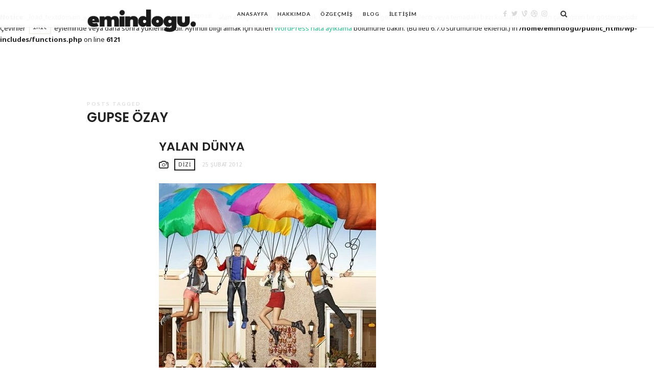

--- FILE ---
content_type: text/html; charset=UTF-8
request_url: https://www.emindogu.com/etiket/gupse-ozay/
body_size: 8141
content:
<br />
<b>Notice</b>:  _load_textdomain_just_in_time işlevi <strong>yanlış</strong> çağrıldı. <code>impose</code> alan adı için çeviri yüklemesi çok erken tetiklendi. Bu genellikle eklenti veya temadaki bazı kodların çok erken çalıştığının bir göstergesidir. Çeviriler <code>init</code> eyleminde veya daha sonra yüklenmelidir. Ayrıntılı bilgi almak için lütfen <a href="https://developer.wordpress.org/advanced-administration/debug/debug-wordpress/">WordPress hata ayıklama</a> bölümüne bakın. (Bu ileti 6.7.0 sürümünde eklendi.) in <b>/home/emindogu/public_html/wp-includes/functions.php</b> on line <b>6121</b><br />
<!doctype html>
<html lang="tr" class="minimal-style is-menu-fixed is-selection-shareable blog-animated header-light header-small" data-effect="fadeIn">
<head>
	<meta charset="UTF-8">
	<meta name="viewport" content="width=device-width, initial-scale=1">
				<title>gupse özay &#8211; Emin Doğu</title>
<meta name='robots' content='max-image-preview:large' />
	<style>img:is([sizes="auto" i], [sizes^="auto," i]) { contain-intrinsic-size: 3000px 1500px }</style>
	<link rel='dns-prefetch' href='//fonts.googleapis.com' />
<link rel="alternate" type="application/rss+xml" title="Emin Doğu &raquo; akışı" href="https://www.emindogu.com/feed/" />
<link rel="alternate" type="application/rss+xml" title="Emin Doğu &raquo; yorum akışı" href="https://www.emindogu.com/comments/feed/" />
<link rel="alternate" type="application/rss+xml" title="Emin Doğu &raquo; gupse özay etiket akışı" href="https://www.emindogu.com/etiket/gupse-ozay/feed/" />
<script type="text/javascript">
/* <![CDATA[ */
window._wpemojiSettings = {"baseUrl":"https:\/\/s.w.org\/images\/core\/emoji\/16.0.1\/72x72\/","ext":".png","svgUrl":"https:\/\/s.w.org\/images\/core\/emoji\/16.0.1\/svg\/","svgExt":".svg","source":{"concatemoji":"https:\/\/www.emindogu.com\/wp-includes\/js\/wp-emoji-release.min.js?ver=6.8.3"}};
/*! This file is auto-generated */
!function(s,n){var o,i,e;function c(e){try{var t={supportTests:e,timestamp:(new Date).valueOf()};sessionStorage.setItem(o,JSON.stringify(t))}catch(e){}}function p(e,t,n){e.clearRect(0,0,e.canvas.width,e.canvas.height),e.fillText(t,0,0);var t=new Uint32Array(e.getImageData(0,0,e.canvas.width,e.canvas.height).data),a=(e.clearRect(0,0,e.canvas.width,e.canvas.height),e.fillText(n,0,0),new Uint32Array(e.getImageData(0,0,e.canvas.width,e.canvas.height).data));return t.every(function(e,t){return e===a[t]})}function u(e,t){e.clearRect(0,0,e.canvas.width,e.canvas.height),e.fillText(t,0,0);for(var n=e.getImageData(16,16,1,1),a=0;a<n.data.length;a++)if(0!==n.data[a])return!1;return!0}function f(e,t,n,a){switch(t){case"flag":return n(e,"\ud83c\udff3\ufe0f\u200d\u26a7\ufe0f","\ud83c\udff3\ufe0f\u200b\u26a7\ufe0f")?!1:!n(e,"\ud83c\udde8\ud83c\uddf6","\ud83c\udde8\u200b\ud83c\uddf6")&&!n(e,"\ud83c\udff4\udb40\udc67\udb40\udc62\udb40\udc65\udb40\udc6e\udb40\udc67\udb40\udc7f","\ud83c\udff4\u200b\udb40\udc67\u200b\udb40\udc62\u200b\udb40\udc65\u200b\udb40\udc6e\u200b\udb40\udc67\u200b\udb40\udc7f");case"emoji":return!a(e,"\ud83e\udedf")}return!1}function g(e,t,n,a){var r="undefined"!=typeof WorkerGlobalScope&&self instanceof WorkerGlobalScope?new OffscreenCanvas(300,150):s.createElement("canvas"),o=r.getContext("2d",{willReadFrequently:!0}),i=(o.textBaseline="top",o.font="600 32px Arial",{});return e.forEach(function(e){i[e]=t(o,e,n,a)}),i}function t(e){var t=s.createElement("script");t.src=e,t.defer=!0,s.head.appendChild(t)}"undefined"!=typeof Promise&&(o="wpEmojiSettingsSupports",i=["flag","emoji"],n.supports={everything:!0,everythingExceptFlag:!0},e=new Promise(function(e){s.addEventListener("DOMContentLoaded",e,{once:!0})}),new Promise(function(t){var n=function(){try{var e=JSON.parse(sessionStorage.getItem(o));if("object"==typeof e&&"number"==typeof e.timestamp&&(new Date).valueOf()<e.timestamp+604800&&"object"==typeof e.supportTests)return e.supportTests}catch(e){}return null}();if(!n){if("undefined"!=typeof Worker&&"undefined"!=typeof OffscreenCanvas&&"undefined"!=typeof URL&&URL.createObjectURL&&"undefined"!=typeof Blob)try{var e="postMessage("+g.toString()+"("+[JSON.stringify(i),f.toString(),p.toString(),u.toString()].join(",")+"));",a=new Blob([e],{type:"text/javascript"}),r=new Worker(URL.createObjectURL(a),{name:"wpTestEmojiSupports"});return void(r.onmessage=function(e){c(n=e.data),r.terminate(),t(n)})}catch(e){}c(n=g(i,f,p,u))}t(n)}).then(function(e){for(var t in e)n.supports[t]=e[t],n.supports.everything=n.supports.everything&&n.supports[t],"flag"!==t&&(n.supports.everythingExceptFlag=n.supports.everythingExceptFlag&&n.supports[t]);n.supports.everythingExceptFlag=n.supports.everythingExceptFlag&&!n.supports.flag,n.DOMReady=!1,n.readyCallback=function(){n.DOMReady=!0}}).then(function(){return e}).then(function(){var e;n.supports.everything||(n.readyCallback(),(e=n.source||{}).concatemoji?t(e.concatemoji):e.wpemoji&&e.twemoji&&(t(e.twemoji),t(e.wpemoji)))}))}((window,document),window._wpemojiSettings);
/* ]]> */
</script>
<style id='wp-emoji-styles-inline-css' type='text/css'>

	img.wp-smiley, img.emoji {
		display: inline !important;
		border: none !important;
		box-shadow: none !important;
		height: 1em !important;
		width: 1em !important;
		margin: 0 0.07em !important;
		vertical-align: -0.1em !important;
		background: none !important;
		padding: 0 !important;
	}
</style>
<link rel='stylesheet' id='wp-block-library-css' href='https://www.emindogu.com/wp-includes/css/dist/block-library/style.min.css?ver=6.8.3' type='text/css' media='all' />
<style id='classic-theme-styles-inline-css' type='text/css'>
/*! This file is auto-generated */
.wp-block-button__link{color:#fff;background-color:#32373c;border-radius:9999px;box-shadow:none;text-decoration:none;padding:calc(.667em + 2px) calc(1.333em + 2px);font-size:1.125em}.wp-block-file__button{background:#32373c;color:#fff;text-decoration:none}
</style>
<style id='global-styles-inline-css' type='text/css'>
:root{--wp--preset--aspect-ratio--square: 1;--wp--preset--aspect-ratio--4-3: 4/3;--wp--preset--aspect-ratio--3-4: 3/4;--wp--preset--aspect-ratio--3-2: 3/2;--wp--preset--aspect-ratio--2-3: 2/3;--wp--preset--aspect-ratio--16-9: 16/9;--wp--preset--aspect-ratio--9-16: 9/16;--wp--preset--color--black: #000000;--wp--preset--color--cyan-bluish-gray: #abb8c3;--wp--preset--color--white: #ffffff;--wp--preset--color--pale-pink: #f78da7;--wp--preset--color--vivid-red: #cf2e2e;--wp--preset--color--luminous-vivid-orange: #ff6900;--wp--preset--color--luminous-vivid-amber: #fcb900;--wp--preset--color--light-green-cyan: #7bdcb5;--wp--preset--color--vivid-green-cyan: #00d084;--wp--preset--color--pale-cyan-blue: #8ed1fc;--wp--preset--color--vivid-cyan-blue: #0693e3;--wp--preset--color--vivid-purple: #9b51e0;--wp--preset--gradient--vivid-cyan-blue-to-vivid-purple: linear-gradient(135deg,rgba(6,147,227,1) 0%,rgb(155,81,224) 100%);--wp--preset--gradient--light-green-cyan-to-vivid-green-cyan: linear-gradient(135deg,rgb(122,220,180) 0%,rgb(0,208,130) 100%);--wp--preset--gradient--luminous-vivid-amber-to-luminous-vivid-orange: linear-gradient(135deg,rgba(252,185,0,1) 0%,rgba(255,105,0,1) 100%);--wp--preset--gradient--luminous-vivid-orange-to-vivid-red: linear-gradient(135deg,rgba(255,105,0,1) 0%,rgb(207,46,46) 100%);--wp--preset--gradient--very-light-gray-to-cyan-bluish-gray: linear-gradient(135deg,rgb(238,238,238) 0%,rgb(169,184,195) 100%);--wp--preset--gradient--cool-to-warm-spectrum: linear-gradient(135deg,rgb(74,234,220) 0%,rgb(151,120,209) 20%,rgb(207,42,186) 40%,rgb(238,44,130) 60%,rgb(251,105,98) 80%,rgb(254,248,76) 100%);--wp--preset--gradient--blush-light-purple: linear-gradient(135deg,rgb(255,206,236) 0%,rgb(152,150,240) 100%);--wp--preset--gradient--blush-bordeaux: linear-gradient(135deg,rgb(254,205,165) 0%,rgb(254,45,45) 50%,rgb(107,0,62) 100%);--wp--preset--gradient--luminous-dusk: linear-gradient(135deg,rgb(255,203,112) 0%,rgb(199,81,192) 50%,rgb(65,88,208) 100%);--wp--preset--gradient--pale-ocean: linear-gradient(135deg,rgb(255,245,203) 0%,rgb(182,227,212) 50%,rgb(51,167,181) 100%);--wp--preset--gradient--electric-grass: linear-gradient(135deg,rgb(202,248,128) 0%,rgb(113,206,126) 100%);--wp--preset--gradient--midnight: linear-gradient(135deg,rgb(2,3,129) 0%,rgb(40,116,252) 100%);--wp--preset--font-size--small: 13px;--wp--preset--font-size--medium: 20px;--wp--preset--font-size--large: 36px;--wp--preset--font-size--x-large: 42px;--wp--preset--spacing--20: 0.44rem;--wp--preset--spacing--30: 0.67rem;--wp--preset--spacing--40: 1rem;--wp--preset--spacing--50: 1.5rem;--wp--preset--spacing--60: 2.25rem;--wp--preset--spacing--70: 3.38rem;--wp--preset--spacing--80: 5.06rem;--wp--preset--shadow--natural: 6px 6px 9px rgba(0, 0, 0, 0.2);--wp--preset--shadow--deep: 12px 12px 50px rgba(0, 0, 0, 0.4);--wp--preset--shadow--sharp: 6px 6px 0px rgba(0, 0, 0, 0.2);--wp--preset--shadow--outlined: 6px 6px 0px -3px rgba(255, 255, 255, 1), 6px 6px rgba(0, 0, 0, 1);--wp--preset--shadow--crisp: 6px 6px 0px rgba(0, 0, 0, 1);}:where(.is-layout-flex){gap: 0.5em;}:where(.is-layout-grid){gap: 0.5em;}body .is-layout-flex{display: flex;}.is-layout-flex{flex-wrap: wrap;align-items: center;}.is-layout-flex > :is(*, div){margin: 0;}body .is-layout-grid{display: grid;}.is-layout-grid > :is(*, div){margin: 0;}:where(.wp-block-columns.is-layout-flex){gap: 2em;}:where(.wp-block-columns.is-layout-grid){gap: 2em;}:where(.wp-block-post-template.is-layout-flex){gap: 1.25em;}:where(.wp-block-post-template.is-layout-grid){gap: 1.25em;}.has-black-color{color: var(--wp--preset--color--black) !important;}.has-cyan-bluish-gray-color{color: var(--wp--preset--color--cyan-bluish-gray) !important;}.has-white-color{color: var(--wp--preset--color--white) !important;}.has-pale-pink-color{color: var(--wp--preset--color--pale-pink) !important;}.has-vivid-red-color{color: var(--wp--preset--color--vivid-red) !important;}.has-luminous-vivid-orange-color{color: var(--wp--preset--color--luminous-vivid-orange) !important;}.has-luminous-vivid-amber-color{color: var(--wp--preset--color--luminous-vivid-amber) !important;}.has-light-green-cyan-color{color: var(--wp--preset--color--light-green-cyan) !important;}.has-vivid-green-cyan-color{color: var(--wp--preset--color--vivid-green-cyan) !important;}.has-pale-cyan-blue-color{color: var(--wp--preset--color--pale-cyan-blue) !important;}.has-vivid-cyan-blue-color{color: var(--wp--preset--color--vivid-cyan-blue) !important;}.has-vivid-purple-color{color: var(--wp--preset--color--vivid-purple) !important;}.has-black-background-color{background-color: var(--wp--preset--color--black) !important;}.has-cyan-bluish-gray-background-color{background-color: var(--wp--preset--color--cyan-bluish-gray) !important;}.has-white-background-color{background-color: var(--wp--preset--color--white) !important;}.has-pale-pink-background-color{background-color: var(--wp--preset--color--pale-pink) !important;}.has-vivid-red-background-color{background-color: var(--wp--preset--color--vivid-red) !important;}.has-luminous-vivid-orange-background-color{background-color: var(--wp--preset--color--luminous-vivid-orange) !important;}.has-luminous-vivid-amber-background-color{background-color: var(--wp--preset--color--luminous-vivid-amber) !important;}.has-light-green-cyan-background-color{background-color: var(--wp--preset--color--light-green-cyan) !important;}.has-vivid-green-cyan-background-color{background-color: var(--wp--preset--color--vivid-green-cyan) !important;}.has-pale-cyan-blue-background-color{background-color: var(--wp--preset--color--pale-cyan-blue) !important;}.has-vivid-cyan-blue-background-color{background-color: var(--wp--preset--color--vivid-cyan-blue) !important;}.has-vivid-purple-background-color{background-color: var(--wp--preset--color--vivid-purple) !important;}.has-black-border-color{border-color: var(--wp--preset--color--black) !important;}.has-cyan-bluish-gray-border-color{border-color: var(--wp--preset--color--cyan-bluish-gray) !important;}.has-white-border-color{border-color: var(--wp--preset--color--white) !important;}.has-pale-pink-border-color{border-color: var(--wp--preset--color--pale-pink) !important;}.has-vivid-red-border-color{border-color: var(--wp--preset--color--vivid-red) !important;}.has-luminous-vivid-orange-border-color{border-color: var(--wp--preset--color--luminous-vivid-orange) !important;}.has-luminous-vivid-amber-border-color{border-color: var(--wp--preset--color--luminous-vivid-amber) !important;}.has-light-green-cyan-border-color{border-color: var(--wp--preset--color--light-green-cyan) !important;}.has-vivid-green-cyan-border-color{border-color: var(--wp--preset--color--vivid-green-cyan) !important;}.has-pale-cyan-blue-border-color{border-color: var(--wp--preset--color--pale-cyan-blue) !important;}.has-vivid-cyan-blue-border-color{border-color: var(--wp--preset--color--vivid-cyan-blue) !important;}.has-vivid-purple-border-color{border-color: var(--wp--preset--color--vivid-purple) !important;}.has-vivid-cyan-blue-to-vivid-purple-gradient-background{background: var(--wp--preset--gradient--vivid-cyan-blue-to-vivid-purple) !important;}.has-light-green-cyan-to-vivid-green-cyan-gradient-background{background: var(--wp--preset--gradient--light-green-cyan-to-vivid-green-cyan) !important;}.has-luminous-vivid-amber-to-luminous-vivid-orange-gradient-background{background: var(--wp--preset--gradient--luminous-vivid-amber-to-luminous-vivid-orange) !important;}.has-luminous-vivid-orange-to-vivid-red-gradient-background{background: var(--wp--preset--gradient--luminous-vivid-orange-to-vivid-red) !important;}.has-very-light-gray-to-cyan-bluish-gray-gradient-background{background: var(--wp--preset--gradient--very-light-gray-to-cyan-bluish-gray) !important;}.has-cool-to-warm-spectrum-gradient-background{background: var(--wp--preset--gradient--cool-to-warm-spectrum) !important;}.has-blush-light-purple-gradient-background{background: var(--wp--preset--gradient--blush-light-purple) !important;}.has-blush-bordeaux-gradient-background{background: var(--wp--preset--gradient--blush-bordeaux) !important;}.has-luminous-dusk-gradient-background{background: var(--wp--preset--gradient--luminous-dusk) !important;}.has-pale-ocean-gradient-background{background: var(--wp--preset--gradient--pale-ocean) !important;}.has-electric-grass-gradient-background{background: var(--wp--preset--gradient--electric-grass) !important;}.has-midnight-gradient-background{background: var(--wp--preset--gradient--midnight) !important;}.has-small-font-size{font-size: var(--wp--preset--font-size--small) !important;}.has-medium-font-size{font-size: var(--wp--preset--font-size--medium) !important;}.has-large-font-size{font-size: var(--wp--preset--font-size--large) !important;}.has-x-large-font-size{font-size: var(--wp--preset--font-size--x-large) !important;}
:where(.wp-block-post-template.is-layout-flex){gap: 1.25em;}:where(.wp-block-post-template.is-layout-grid){gap: 1.25em;}
:where(.wp-block-columns.is-layout-flex){gap: 2em;}:where(.wp-block-columns.is-layout-grid){gap: 2em;}
:root :where(.wp-block-pullquote){font-size: 1.5em;line-height: 1.6;}
</style>
<link rel='stylesheet' id='impose-fonts-css' href='//fonts.googleapis.com/css?family=Limelight%7CLato%3A400%2C700%7CPoppins%3A300%2C400%2C500%2C600%2C700%7CNoto+Sans%3A400%2C400italic%2C700%2C700italic&#038;ver=1.0.0' type='text/css' media='all' />
<link rel='stylesheet' id='bootstrap-css' href='https://www.emindogu.com/wp-content/themes/impose/css/bootstrap.min.css' type='text/css' media='all' />
<link rel='stylesheet' id='fontello-css' href='https://www.emindogu.com/wp-content/themes/impose/css/fonts/fontello/css/fontello.css' type='text/css' media='all' />
<link rel='stylesheet' id='magnific-popup-css' href='https://www.emindogu.com/wp-content/themes/impose/js/jquery.magnific-popup/magnific-popup.css' type='text/css' media='all' />
<link rel='stylesheet' id='fluidbox-css' href='https://www.emindogu.com/wp-content/themes/impose/js/jquery.fluidbox/fluidbox.css' type='text/css' media='all' />
<link rel='stylesheet' id='owl-carousel-css' href='https://www.emindogu.com/wp-content/themes/impose/js/owl-carousel/owl.carousel.css' type='text/css' media='all' />
<link rel='stylesheet' id='selection-sharer-css' href='https://www.emindogu.com/wp-content/themes/impose/js/selection-sharer/selection-sharer.css' type='text/css' media='all' />
<link rel='stylesheet' id='rotate-words-css' href='https://www.emindogu.com/wp-content/themes/impose/css/rotate-words.css' type='text/css' media='all' />
<link rel='stylesheet' id='impose-main-css' href='https://www.emindogu.com/wp-content/themes/impose/css/main.css' type='text/css' media='all' />
<link rel='stylesheet' id='impose-768-css' href='https://www.emindogu.com/wp-content/themes/impose/css/768.css' type='text/css' media='all' />
<link rel='stylesheet' id='impose-992-css' href='https://www.emindogu.com/wp-content/themes/impose/css/992.css' type='text/css' media='all' />
<link rel='stylesheet' id='impose-wp-fix-css' href='https://www.emindogu.com/wp-content/themes/impose/css/wp-fix.css' type='text/css' media='all' />
<link rel='stylesheet' id='impose-theme-style-css' href='https://www.emindogu.com/wp-content/themes/impose/style.css' type='text/css' media='all' />
<link rel='stylesheet' id='impose-shortcodes-css' href='https://www.emindogu.com/wp-content/plugins/impose-shortcodes/css/shortcodes.css' type='text/css' media='all' />
<script type="text/javascript" src="https://www.emindogu.com/wp-includes/js/jquery/jquery.min.js?ver=3.7.1" id="jquery-core-js"></script>
<script type="text/javascript" src="https://www.emindogu.com/wp-includes/js/jquery/jquery-migrate.min.js?ver=3.4.1" id="jquery-migrate-js"></script>
<script type="text/javascript" src="https://www.emindogu.com/wp-content/themes/impose/js/modernizr.min.js" id="modernizr-js"></script>
<link rel="https://api.w.org/" href="https://www.emindogu.com/wp-json/" /><link rel="alternate" title="JSON" type="application/json" href="https://www.emindogu.com/wp-json/wp/v2/tags/387" /><link rel="EditURI" type="application/rsd+xml" title="RSD" href="https://www.emindogu.com/xmlrpc.php?rsd" />
<meta name="generator" content="WordPress 6.8.3" />

<!-- Menu Font -->
<link rel="stylesheet" type="text/css" href="//fonts.googleapis.com/css?family=Lato:400,400italic,700,700italic">
<style type="text/css">
.nav-menu, .widget-title, .nav-single h4, .about-author h3, .share-links h3, .related-posts h3, .comments-area h3, .entry-title i { font-family: "Lato"; }
</style>
			
<!-- Heading Font -->
<link rel="stylesheet" type="text/css" href="//fonts.googleapis.com/css?family=Poppins:400,400italic,700,700italic">
<style type="text/css">
h1, h2, h3, h4, h5, h6, #search-field, .nav-single, .comment-meta .fn, .yarpp-thumbnail-title, .widget_categories ul li,.widget_recent_entries ul li, .tptn_title, .blog-simple .day, .intro .wp-caption-text { font-family: "Poppins"; }
</style>
			
<!-- Custom CSS -->
<style type="text/css">
.blog .site-content > .entry-header,
.category-adventure .site-content > .entry-header { display: none; }</style>

				
	  <link rel="icon" type="image/x-icon" href="https://www.emindogu.com/favicon.ico">

</head>

<body data-rsssl=1 class="archive tag tag-gupse-ozay tag-387 wp-theme-impose">
    <div id="page" class="hfeed site">
        <header id="masthead" class="site-header" role="banner">
			<nav id="primary-navigation" class="site-navigation primary-navigation" role="navigation">
				<div class="layout-medium">
														<h1 class="site-title">
										<a href="https://www.emindogu.com/" rel="home">
											<img alt="Emin Doğu" src="https://www.emindogu.com/wp-content/uploads/2023/10/emindogu-logo.png">
											
											<span class="screen-reader-text">Emin Doğu</span>
										</a>
									</h1>
													
					<a class="menu-toggle">
						<span class="lines"></span>
					</a>
					
					<div class="nav-menu">
						<ul id="menu-ana-menu" class="menu-custom"><li id="menu-item-5838" class="menu-item menu-item-type-post_type menu-item-object-page menu-item-home menu-item-5838"><a href="https://www.emindogu.com/">Anasayfa</a></li>
<li id="menu-item-5840" class="menu-item menu-item-type-post_type menu-item-object-page menu-item-5840"><a href="https://www.emindogu.com/hakkimda/">Hakkımda</a></li>
<li id="menu-item-5842" class="menu-item menu-item-type-post_type menu-item-object-page menu-item-5842"><a href="https://www.emindogu.com/ozgecmis/">Özgeçmiş</a></li>
<li id="menu-item-5839" class="menu-item menu-item-type-post_type menu-item-object-page current_page_parent menu-item-5839"><a href="https://www.emindogu.com/blog/">Blog</a></li>
<li id="menu-item-5841" class="menu-item menu-item-type-post_type menu-item-object-page menu-item-5841"><a href="https://www.emindogu.com/contact/">İletişim</a></li>
</ul>					</div>
					
													<a class="search-toggle toggle-link"></a>
								
								<div class="search-container">
									<div class="search-box" role="search">
										<form class="search-form" method="get" action="https://www.emindogu.com/">
											<label>
												Arama Yapın												
												<input type="search" id="search-field" name="s" placeholder="aradığınız kelimeyi yazınız">
											</label>
											
											<input type="submit" class="search-submit" value="Arama">
										</form>
									</div>
								</div>
												
													<div class="social-container">
									<span style="display: none;">Header Social Media Profiles</span>			<div class="textwidget"><a target="_blank" class="social-link facebook" href="#"></a>
<a target="_blank" class="social-link twitter" href="#"></a>
<a target="_blank" class="social-link vine" href="#"></a>
<a target="_blank" class="social-link dribbble" href="#"></a>
<a target="_blank" class="social-link instagram" href="#"></a></div>
										</div>
											</div>
			</nav>
			
			        </header>


<div id="main" class="site-main">
		
	<div class="layout-medium">
		<div id="primary" class="content-area ">
			<div id="content" class="site-content" role="main">
								<header class="entry-header">
					<h1 class="entry-title">
						<i>Posts tagged</i>
						
						<span class="cat-title">gupse özay</span>
					</h1>
				</header>
							
				<div class="blog-regular blog-stream">
														<article id="post-93" class="post-93 post type-post status-publish format-image has-post-thumbnail hentry category-dizi tag-altan-erkekli tag-bartu-kucukcaglayan tag-beyazit-ozturk tag-ece-ercan tag-eksi tag-eksi-sozluk tag-fusun-demirel tag-gonul-ulku tag-gulse-birsel tag-gupse-ozay tag-hakan-mericliler tag-hasibe-eren tag-irem-sak tag-nihal-yalcin tag-olgun-simsek tag-omur-arpaci tag-oner-erkan tag-sarp-apak tag-tuna-orhan tag-twitter tag-yalan-dunya tag-yalan-dunya-dizi tag-yalan-dunya-dizisi tag-zeki-demirkubuz post_format-post-format-image">
										<header class="entry-header">
											<h2 class="entry-title">
												<a href="https://www.emindogu.com/yalan-dunya/">Yalan Dünya</a>
											</h2>
											
											<div class="entry-meta">
																											<span class="cat-links">
																<a href="https://www.emindogu.com/kategori/kultur-sanat/dizi/" rel="category tag">Dizi</a>															</span>
																										
												<span class="entry-date">
													<time class="entry-date" datetime="2012-02-25T14:25:31+03:00">
														25 Şubat 2012													</time>
												</span>
												
																								
																							</div>
										</header>
										
																							<div class="featured-image">
														<a href="https://www.emindogu.com/yalan-dunya/">
															<img width="425" height="500" src="https://www.emindogu.com/wp-content/uploads/2012/02/yalan-dunya.jpg" class="attachment-impose_image_size_2 size-impose_image_size_2 wp-post-image" alt="" decoding="async" fetchpriority="high" srcset="https://www.emindogu.com/wp-content/uploads/2012/02/yalan-dunya.jpg 425w, https://www.emindogu.com/wp-content/uploads/2012/02/yalan-dunya-255x300.jpg 255w" sizes="(max-width: 425px) 100vw, 425px" />														</a>
													</div>
																						
										<div class="entry-content">
											<p>Yalan Dünya dizisi, uzun yıllar sonra ilk izlediğim Türk dizisi olarak gönlümde taht kurdu.Bahsettiğim uzun yıllar boyunca hep yabancı yapım diziler izleyen ben, Türk dizilerine pek ilgi göstermedim. Yanlış anlaşılmasın ha, dizi kültürüm olmadığı için değil, Türk dizilerini izleme kültürüm olmadığı için.Yoksa artık dizi izlemekten, çok sevdiğim film izleme alışkanlığımı kaybettim.Aynı anda 10 farklı yabancı diziyi takip ettiğimi bilirim.Neyse, beni bırakalım da konumuza dönelim şimdi. Avrupa Yakası dizisinden sonra tekrar Gülse Birsel ismini duyduğumda zaten otomatik olarak ilgimi çekti yapım ve ilk bölümünden itibaren oturup izlemeye başladım.İzlemeye başladım derken, burada&#8230; <span class="more"><a class="more-link" href="https://www.emindogu.com/yalan-dunya/">Read More</a></span></p>
										</div>
									</article>
													
									</div>
			</div>
		</div>
		
			</div>
</div>


        <footer id="colophon" class="site-footer" role="contentinfo">
			<div class="layout-medium">
				<div class="site-title-wrap">
													<h1 class="site-title">
									<a href="https://www.emindogu.com/" rel="home">
										<img alt="Emin Doğu" src="https://www.emindogu.com/wp-content/uploads/2023/10/emindogu-logo.png">
									</a>
								</h1>
												
														<p class="site-description">
										WordPress, İnternet, Hosting ve Dijital Pazarlama									</p>
												</div>
				
											<div class="footer-social">
								<span style="display: none;">Footer Social Media Profiles</span>			<div class="textwidget"><a target="_blank" class="social-link facebook" href="#"></a>
<a target="_blank" class="social-link twitter" href="#"></a>
<a target="_blank" class="social-link vine" href="#"></a>
<a target="_blank" class="social-link dribbble" href="#"></a>
<a target="_blank" class="social-link instagram" href="#"></a></div>
									</div>
										
								
				<div class="footer-instagram">
					<aside id="qligg_widget-2" class="widget instagal-widget"></aside>				</div>
			</div>
			
			<div class="site-info">
				<div class="layout-medium">
					<span style="display: none;">Trademark Info</span>			<div class="textwidget">crafted with <i class="pw-icon-heart"></i> <em>by</em> Emin Dogu</div>
						</div>
			</div>
		</footer>
	</div>
    
	
	<script type="speculationrules">
{"prefetch":[{"source":"document","where":{"and":[{"href_matches":"\/*"},{"not":{"href_matches":["\/wp-*.php","\/wp-admin\/*","\/wp-content\/uploads\/*","\/wp-content\/*","\/wp-content\/plugins\/*","\/wp-content\/themes\/impose\/*","\/*\\?(.+)"]}},{"not":{"selector_matches":"a[rel~=\"nofollow\"]"}},{"not":{"selector_matches":".no-prefetch, .no-prefetch a"}}]},"eagerness":"conservative"}]}
</script>
<script type="text/javascript" src="https://www.emindogu.com/wp-content/themes/impose/js/fastclick.js" id="fastclick-js"></script>
<script type="text/javascript" src="https://www.emindogu.com/wp-content/themes/impose/js/jquery.fitvids.js" id="fitvids-js"></script>
<script type="text/javascript" src="https://www.emindogu.com/wp-content/themes/impose/js/jquery.viewport.mini.js" id="viewport-js"></script>
<script type="text/javascript" src="https://www.emindogu.com/wp-content/themes/impose/js/jquery.waypoints.min.js" id="waypoints-js"></script>
<script type="text/javascript" src="https://www.emindogu.com/wp-content/themes/impose/js/jquery-validation/jquery.validate.min.js" id="jqueryvalidation-js"></script>
<script type="text/javascript" src="https://www.emindogu.com/wp-includes/js/imagesloaded.min.js?ver=5.0.0" id="imagesloaded-js"></script>
<script type="text/javascript" src="https://www.emindogu.com/wp-content/themes/impose/js/jquery.isotope.min.js" id="isotope-js"></script>
<script type="text/javascript" src="https://www.emindogu.com/wp-content/themes/impose/js/jquery.magnific-popup/jquery.magnific-popup.min.js" id="magnific-popup-js"></script>
<script type="text/javascript" src="https://www.emindogu.com/wp-content/themes/impose/js/jquery.fluidbox/jquery.fluidbox.min.js" id="fluidbox-js"></script>
<script type="text/javascript" src="https://www.emindogu.com/wp-content/themes/impose/js/owl-carousel/owl.carousel.min.js" id="flexslider-js"></script>
<script type="text/javascript" src="https://www.emindogu.com/wp-content/themes/impose/js/selection-sharer/selection-sharer.js" id="selection-sharer-js"></script>
<script type="text/javascript" src="https://www.emindogu.com/wp-content/themes/impose/js/socialstream.jquery.js" id="socialstream-js"></script>
<script type="text/javascript" src="https://www.emindogu.com/wp-content/themes/impose/js/jquery.collagePlus/jquery.collagePlus.min.js" id="collagePlus-js"></script>
<script type="text/javascript" src="https://www.emindogu.com/wp-content/themes/impose/js/main.js" id="impose-main-js"></script>
<script type="text/javascript" src="https://www.emindogu.com/wp-content/plugins/impose-shortcodes/js/shortcodes.js" id="impose-shortcodes-js"></script>
</body>
</html>